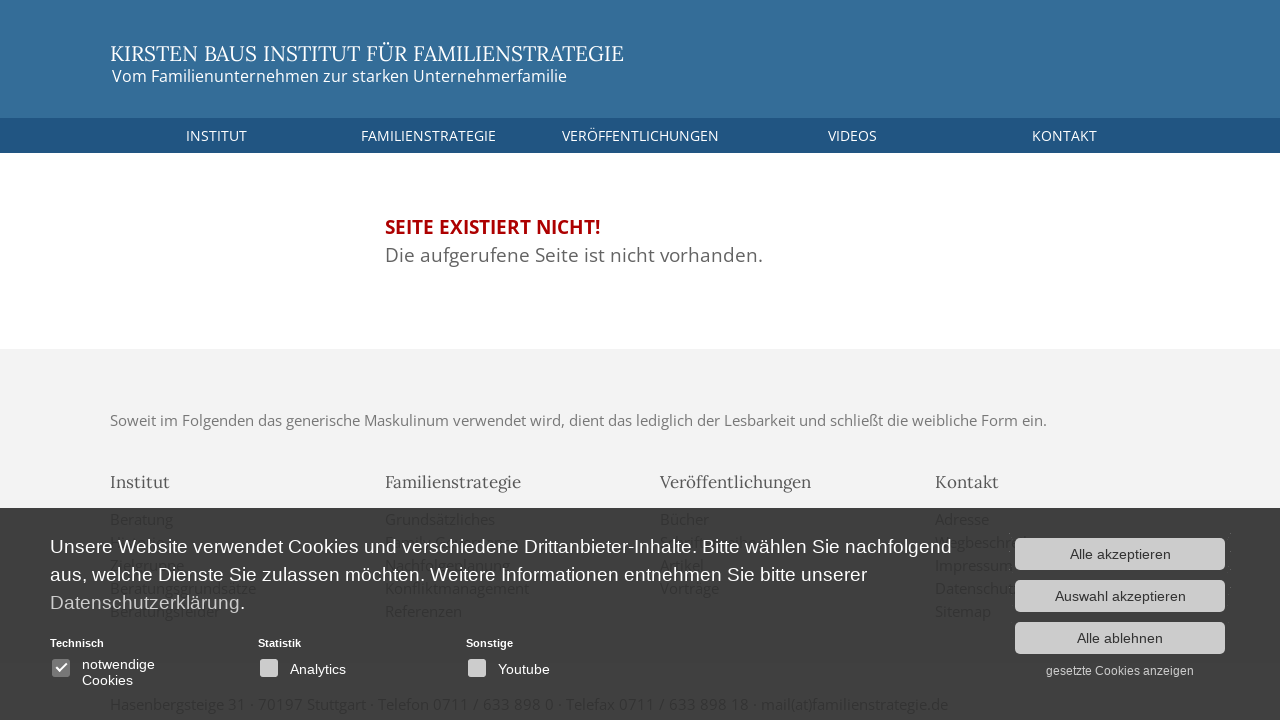

--- FILE ---
content_type: text/html; charset=UTF-8
request_url: https://www.familienstrategie.de/vortraege/
body_size: 1907
content:
<!-- TemplateName: [Haupt-Template] -->
<!DOCTYPE HTML>
<html>
<head>
	<meta charset="utf-8">
	<meta name="viewport" content="width=device-width, initial-scale=1.0">
	<link rel="icon" type="image/x-icon" href="/design/familienstrategie-template/project-files/img/favicon.ico" />
	
	<!-- Font -->

	<!-- Style -->
	<link rel="stylesheet" href="/design/familienstrategie-template/project-files/css/font-awesome.min.css">
	<link rel="stylesheet" type="text/css" href="/design/familienstrategie-template/project-files/css/reset.css">
	<link rel="stylesheet" type="text/css" href="/design/familienstrategie-template/project-files/css/grid.css">
	<link rel="stylesheet" type="text/css" href="/design/familienstrategie-template/project-files/css/main.css">
	<!--<link rel="stylesheet" type="text/css" href="/design/familienstrategie-template/project-files/fonts/icomoon.css">-->

	<!-- Javascript -->
	<script src="/design/familienstrategie-template/project-files/js/jquery.min.js"></script>
	<script src="/design/familienstrategie-template/project-files/js/functions.js"></script>

	<script
      src="//cc.webmakers.de/cc.js"
      defer
      id="ccScript"
      data-cc-lang="de"
      data-cc-tags="googleAnalytics,youtube"
      data-cc-privacy-policy-url="/datenschutz"
      data-cc-necessary-cookies="PHPSESSID"
    ></script>

	<!-- Analytics -->
	<script type="cc/script" data-cc="googleAnalytics" src="/design/familienstrategie-template/project-files/js/analytics.js"></script>
    
<script src="https://www.google.com/recaptcha/api.js"></script>
<title>Kirsten Baus Institut für Familienstrategie | Familienstrategie</title>
<meta name="description" content="Das Institut berät Unternehmerfamilien in strategischen Fragen von Führung, Beteiligung und Mitarbeit im Unternehmen." />
<meta name="keywords" content="" />  

</head>

<body class="body_login">

	<header class="header">
		
		<!-- Logo -->
		<div class="logo_container">
			<div class="container">
				<div class="logo">
					<h1><a href="/">Kirsten Baus Institut für Familienstrategie</a></h1>
					<p><a href="/">Vom Familienunternehmen zur starken Unternehmerfamilie</a></p>
				</div>
			</div>
		</div>
		
		<!-- Navigation -->
		<nav class="mainmenu">
			<a id="pull">Menu</a>
			<div class="container">
				<ul><li><a title="Institut" class="normal" href="/beratung/">Institut</a><ul><li><a title="Beratung" class="normal" href="/beratung/">Beratung</a></li><li><a title="Historie" class="normal" href="/historie/">Historie</a></li><li><a title="Zielgruppe" class="normal" href="/zielgruppe/">Zielgruppe</a></li><li><a title="Beratungsgrundsätze" class="normal" href="/beratungsgrundsaetze/">Beratungsgrundsätze</a></li><li><a title="Beratungsfelder" class="normal" href="/beratungsfelder/">Beratungsfelder</a></li></ul></li><li><a title="Familienstrategie" class="normal" href="/grundsaetzliches/">Familienstrategie</a><ul><li><a title="Grundsätzliches" class="normal" href="/grundsaetzliches/">Grundsätzliches</a></li><li><a title="Family Governance" class="normal" href="/familygovernance/">Family Governance</a></li><li><a title="Nachfolgeplanung" class="normal" href="/nachfolgeplanung/">Nachfolgeplanung</a></li><li><a title="Konfliktmanagement" class="normal" href="/konfliktmanagement/">Konfliktmanagement</a></li><li><a title="Referenzen" class="normal" href="/referenzen/">Referenzen</a></li></ul></li><li><a title="Veröffentlichungen" class="normal" href="/buecher/">Veröffentlichungen</a><ul><li><a title="Bücher" class="normal" href="/buecher/">Bücher und Buchbeiträge</a></li><li><a title="Schriftenreihe" class="normal" href="/schriftenreihe/">Schriftenreihe</a></li><li><a title="Artikel" class="normal" href="/artikel/">Presseartikel</a></li><li><a title="Veranstaltungen" class="normal" href="/veranstaltungen/">Veranstaltungen</a></li></ul></li><li><a title="Videos" class="normal" href="/videos/">Videos</a></li><li><a title="Kontakt" class="normal" href="/adresse/">Kontakt</a><ul><li><a title="Adresse" class="normal" href="/adresse/">Adresse</a></li><li><a title="Wegbeschreibung" class="normal" href="/wegbeschreibung/">Wegbeschreibung</a></li><li><a title="Impressum" class="normal" href="/impressum/">Impressum</a></li><li><a title="Datenschutzerklärung" class="normal" href="/datenschutz/">Datenschutzerklärung</a></li><li><a title="Sitemap" class="normal" href="/sitemap/">Sitemap</a></li></ul></li></ul>
			</div>
		</nav>
		
		<!-- Headerbild -->
		<!-- <div class="headerbild">
			<div class="container"><img title="Familienstrategie" alt="Familienstrategie" src="/media/public/images/headerbild1.jpg" /></div>
		</div> -->

		<!-- Headerbild Mobile -->
		<!-- <div class="headerbild_mobile">
			<img src="media/img/headerbild_mobile.jpg" title="" alt="" />
		</div> -->

	</header>

	<section class="content">
		<div class="container">
			<div class="row">
				<div class="tab3">


					<!--<h3>Institut</h3>-->
					<nav class="submenu">
						<ul>
							 
						</ul>
					</nav>
				</div>
				<div class="tab9">
					<h2></h2>
					<p><span style="color:#ad0000; text-align:left;"><strong>SEITE EXISTIERT NICHT!</strong></span><br />
	<span style="color:#636363; text-align:left;">Die aufgerufene Seite ist nicht vorhanden.</span></p>

				</div>
			</div>
		</div>
	</section>

	<footer class="footer">
		<div class="footer1">
			<div class="container">
				<div class="row">
					<p style="margin-bottom: 20px; padding: 20px;">Soweit im Folgenden das generische Maskulinum verwendet wird, dient das lediglich der Lesbarkeit und schließt die weibliche Form ein.</p>

<div class="tab3">
<h5>Institut</h5>

<nav class="footmenu">
<ul>
	<li><a href="/beratung/">Beratung</a></li>
	<li><a href="/historie/">Historie</a></li>
	<li><a href="/zielgruppe/">Zielgruppe</a></li>
	<li><a href="/beratungsgrundsaetze/">Beratungsgrunds&auml;tze</a></li>
	<li><a href="/beratungsfelder/">Beratungsfelder</a></li>
</ul>
</nav>
</div>

<div class="tab3">
<h5>Familienstrategie</h5>

<nav class="footmenu">
<ul>
	<li><a href="/grundsaetzliches/">Grunds&auml;tzliches</a></li>
	<li><a href="/familygovernance/">Family Governance</a></li>
	<li><a href="/nachfolgeplanung/">Nachfolgeplanung</a></li>
	<li><a href="/konfliktmanagement/">Konfliktmanagement</a></li>
	<li><a href="/referenzen/">Referenzen</a></li>
</ul>
</nav>
</div>

<div class="tab3">
<h5>Ver&ouml;ffentlichungen</h5>

<nav class="footmenu">
<ul>
	<li><a href="/buecher/">B&uuml;cher</a></li>
	<li><a href="/schriftenreihe/">Schriftenreihe</a></li>
	<li><a href="/artikel/">Artikel</a></li>
	<li><a href="/vortraege/">Vortr&auml;ge</a></li>
</ul>
</nav>
</div>

<div class="tab3">
<h5>Kontakt</h5>

<nav class="footmenu">
<ul>
	<li><a href="/adresse/">Adresse</a></li>
	<li><a href="/wegbeschreibung/">Wegbeschreibung</a></li>
	<li><a href="/impressum/">Impressum</a></li>
	<li><a href="/datenschutz/">Datenschutzerkl&auml;rung</a></li>
	<li><a href="/sitemap/">Sitemap</a></li>
</ul>
</nav>
</div>

						
				</div>
					
			</div>
		</div>

		<div class="footer2">
			<div class="container">
				<p>Hasenbergsteige 31 &middot; 70197 Stuttgart &middot; Telefon 0711 / 633 898 0 &middot; Telefax 0711 / 633 898 18 &middot; mail(at)familienstrategie.de
				<br>© 2020 Kirsten Baus Institut für Familienstrategie - Stuttgart</p>
			</div>
		</div>
			
	</footer>
	
    
</body>
</html>


--- FILE ---
content_type: text/css
request_url: https://www.familienstrategie.de/design/familienstrategie-template/project-files/css/reset.css
body_size: 402
content:
/* ========== RESET ========== */
html, body, div, span, object, iframe, h1, h2, h3, h4, h5, h6, p, blockquote, pre, abbr, address, cite, code, del, dfn, em, img, ins, kbd, q, samp, small, strong, sub, sup, var, b, i, dl, dt, dd, ol, ul, li, fieldset, form, label, legend, table, caption, tbody, tfoot, thead, tr, th, td, article, aside, canvas, details, figcaption, figure, footer, header, hgroup, menu, nav, section, summary, time, mark, audio, video, div
{margin:0; padding:0; border:0; outline:0;}
mark {background:none; color:#7db713;}
article,aside,details,figcaption,figure, footer,header,hgroup,menu,nav,section
{display:block;}
nav ul {list-style:none;}
blockquote, q {quotes:none;}
blockquote:before, blockquote:after, q:before, q:after {content:''; content:none;}
a {margin:0; padding:0; text-decoration:none;}
hr { display:block; height:1px; border:0; border:none; padding:0;}
input {vertical-align:middle; -webkit-appearance: none;}
select {-webkit-appearance: none; -moz-appearance: none; appearance: none; border:none; border-radius: 0; font-size: 1em; width: 100%; background: transparent;} 
.clear {clear:both; margin: 0; padding:0;}
img {line-height:0;}

--- FILE ---
content_type: text/css
request_url: https://www.familienstrategie.de/design/familienstrategie-template/project-files/css/grid.css
body_size: 685
content:
@charset "utf-8";

/* ============ Grid ============ */

body {margin: 0;}
* {-webkit-box-sizing: border-box; -moz-box-sizing: border-box; box-sizing: border-box;}
.container:before,.container:after,.container-fluid:before,.container-fluid:after,.row:before,.row:after { clear:both; content:" "; display:table; }

/* Container */
.container {padding: 0 20px; margin: 0 auto; position:relative;}
.container-fluid {padding: 0 20px; margin: 0 auto;}
.row {margin: 0 -20px;}

.mobile0, .tab0, .medium0, .large0, .mobile1, .tab1, .medium1, .large1, .mobile2, .tab2, .medium2, .large2, .mobile3, .tab3, .medium3, .large3, .mobile4, .tab4, .medium4, .large4, .mobile5, .tab5, .medium5, .large5, .mobile6, .tab6, .medium6, .large6, .mobile7, .tab7, .medium7, .large7, .mobile8, .tab8, .medium8, .large8, .mobile9, .tab9, .medium9, .large9, .mobile10, .tab10, .medium10, .large10, .mobile11, .tab11, .medium11, .large11, .mobile12, .tab12, .medium12, .large12, .tab20
{position: relative; min-height: 1px; padding: 0 20px; display:block;}

.mobile0, .mobile1, .mobile2, .mobile3, .mobile4, .mobile5, .mobile6, .mobile7, .mobile8, .mobile9, .mobile10, .mobile11, .mobile12 {float: left;}

.mobile12 {width: 100%;}
.mobile11 {width: 91.66666667%;}
.mobile10 {width: 83.33333333%;}
.mobile9 {width: 75%;}
.mobile8 {width: 66.66666667%;}
.mobile7 {width: 58.33333333%;}
.mobile6 {width: 50%;}
.mobile5 {width: 41.66666667%;}
.mobile4 {width: 33.33333333%;}
.mobile3 {width: 25%;}
.mobile2 {width: 16.66666667%;}
.mobile1 {width: 8.33333333%;}
.mobile0 {display:none;}

@media (min-width: 768px) {
	
	.container {width: 95%;}

	.tab1, .tab2, .tab3, .tab4, .tab5, .tab6, .tab7, .tab8, .tab9, .tab10, .tab11, .tab12, .tab20
	{float: left;}
	.tab12 {width: 100%;}
	.tab11 {width: 91.66666667%;}
	.tab10 {width: 83.33333333%;}
	.tab9 {width: 75%;}
	.tab8 {width: 66.66666667%;}
	.tab7 {width: 58.33333333%;}
	.tab6 {width: 50%;}
	.tab5 {width: 41.66666667%;}
	.tab4 {width: 33.33333333%;}
	.tab3 {width: 25%;}
	.tab2 {width: 16.66666667%;}
	.tab1 {width: 8.33333333%;}
	.tab0 {display:none;}

	.tab20 {width: 20%;}

}
@media (min-width: 1050px) {

	.container {width: 90%;}

	.medium1, .medium2, .medium3, .medium4, .medium5, .medium6, .medium7, .medium8, .medium9, .medium10, .medium11, .medium12 {float: left;}.medium12 {width: 100%;}
	.medium11 {width: 91.66666667%;}
	.medium10 {width: 83.33333333%;}
	.medium9 {width: 75%;}
	.medium8 {width: 66.66666667%;}
	.medium7 {width: 58.33333333%;}
	.medium6 {width: 50%;}
	.medium5 {width: 41.66666667%;}
	.medium4 {width: 33.33333333%;}
	.medium3 {width: 25%;}
	.medium2 {width: 16.66666667%;}
	.medium1 {width: 8.33333333%;}
	.medium0 {display:none;}
}
@media (min-width: 1250px) {

	.container {width: 1100px;}

	.large1, .large2, .large3, .large4, .large5, .large6, .large7, .large8, .large9, .large10, .large11, .large12
	{float: left;}
	.large12 {width: 100%;}
	.large11 {width: 91.66666667%;}
	.large10 {width: 83.33333333%;}
	.large9 {width: 75%;}
	.large8 {width: 66.66666667%;}
	.large7 {width: 58.33333333%;}
	.large6 {width: 50%;}
	.large5 {width: 41.66666667%;}
	.large4 {width: 33.33333333%;}
	.large3 {width: 25%;}
	.large2 {width: 16.66666667%;}
	.large1 {width: 8.33333333%;}
	.large0 {display:none;}
}
@media (min-width: 2000px) {.container {width: 1400px;}}


--- FILE ---
content_type: text/css
request_url: https://www.familienstrategie.de/design/familienstrategie-template/project-files/css/main.css
body_size: 2713
content:
@charset "utf-8";

/* open-sans-300 - latin */
@font-face {
	font-family: 'Open Sans';
	font-style: normal;
	font-weight: 300;
	src: url('../fonts/open-sans-v29-latin-300.eot'); /* IE9 Compat Modes */
	src: local(''),
		 url('../fonts/open-sans-v29-latin-300.eot?#iefix') format('embedded-opentype'), /* IE6-IE8 */
		 url('../fonts/open-sans-v29-latin-300.woff2') format('woff2'), /* Super Modern Browsers */
		 url('../fonts/open-sans-v29-latin-300.woff') format('woff'), /* Modern Browsers */
		 url('../fonts/open-sans-v29-latin-300.ttf') format('truetype'), /* Safari, Android, iOS */
		 url('../fonts/open-sans-v29-latin-300.svg#OpenSans') format('svg'); /* Legacy iOS */
  }
  /* open-sans-regular - latin */
  @font-face {
	font-family: 'Open Sans';
	font-style: normal;
	font-weight: 400;
	src: url('../fonts/open-sans-v29-latin-regular.eot'); /* IE9 Compat Modes */
	src: local(''),
		 url('../fonts/open-sans-v29-latin-regular.eot?#iefix') format('embedded-opentype'), /* IE6-IE8 */
		 url('../fonts/open-sans-v29-latin-regular.woff2') format('woff2'), /* Super Modern Browsers */
		 url('../fonts/open-sans-v29-latin-regular.woff') format('woff'), /* Modern Browsers */
		 url('../fonts/open-sans-v29-latin-regular.ttf') format('truetype'), /* Safari, Android, iOS */
		 url('../fonts/open-sans-v29-latin-regular.svg#OpenSans') format('svg'); /* Legacy iOS */
  }
  /* open-sans-700 - latin */
  @font-face {
	font-family: 'Open Sans';
	font-style: normal;
	font-weight: 700;
	src: url('../fonts/open-sans-v29-latin-700.eot'); /* IE9 Compat Modes */
	src: local(''),
		 url('../fonts/open-sans-v29-latin-700.eot?#iefix') format('embedded-opentype'), /* IE6-IE8 */
		 url('../fonts/open-sans-v29-latin-700.woff2') format('woff2'), /* Super Modern Browsers */
		 url('../fonts/open-sans-v29-latin-700.woff') format('woff'), /* Modern Browsers */
		 url('../fonts/open-sans-v29-latin-700.ttf') format('truetype'), /* Safari, Android, iOS */
		 url('../fonts/open-sans-v29-latin-700.svg#OpenSans') format('svg'); /* Legacy iOS */
  }

  /* lora-regular - latin */
@font-face {
	font-family: 'Lora';
	font-style: normal;
	font-weight: 400;
	src: url('../fonts/lora-v25-latin-regular.eot'); /* IE9 Compat Modes */
	src: local(''),
		 url('../fonts/lora-v25-latin-regular.eot?#iefix') format('embedded-opentype'), /* IE6-IE8 */
		 url('../fonts/lora-v25-latin-regular.woff2') format('woff2'), /* Super Modern Browsers */
		 url('../fonts/lora-v25-latin-regular.woff') format('woff'), /* Modern Browsers */
		 url('../fonts/lora-v25-latin-regular.ttf') format('truetype'), /* Safari, Android, iOS */
		 url('../fonts/lora-v25-latin-regular.svg#Lora') format('svg'); /* Legacy iOS */
  }

.icon.icon-image {
	width: 1.2rem;
	height: 1.2rem;
	display: inline-flex;
	margin-right: 5px;
	align-items: center;
	justify-content: center;
}

.icon.icon-image svg {
	width: 100%;
	height: 100%;
	object-fit: contain;
	fill: currentColor;
}

/* ========== ALLGEMEIN ========== */
h1, h2, h5 {font-family: 'Lora', serif;}
h1 {font-size:21px; font-weight:300; text-transform:uppercase; color:#FFF;}
h2 {font-size:25px; font-weight:300; margin-bottom:20px; color:#0e3e6e;}
h3 {font-size:19px; font-weight:400; color:#383838; margin-bottom:5px;}
h4 {font-size:19px; font-weight:600; color:#0e3e6e; margin-top:20px; margin-bottom:5px;}
h4 a {font-size:19px!important; font-weight:600!important; color:#0e3e6e!important; margin-top:20px; margin-bottom:5px;}
h5 {font-size:17px; font-weight:400; color:#575757; margin-bottom:15px;}
p {font-size:19px; font-weight:400; line-height:1.5; color:#000;}
strong {}
a {text-decoration:none;}
html,body {font-family: 'Open Sans', sans-serif;}
.clear {clear:both;}
mark {text-transform:uppercase; font-weight:400;}

.content ul {margin:20px;}
.content ul li a {color:#333; font-size:19px;}
.content ul li a:hover {color:#0e3e6e;}
.content ul li ul {margin:10px 20px 20px 20px;}

/* ========== FORMULARE ========== */
.input_holder {}
input, textarea {border:solid 1px #999; height:40px; padding:0px 5px; line-height:40px; font-family: 'Open Sans', sans-serif; width:100%; margin-bottom:20px;}
textarea {resize:none; height:100px;}
input[type="submit"] {cursor:pointer; background:#346d98; border:none; color:#FFF;}
input[type="submit"]:hover {cursor:pointer; background:#215583;}
input[type="checkbox"] {
	-webkit-appearance:checkbox;
	width:20px;
	height:20px;
	display:inline-block;
	margin-right:10px;
	float:left;
}
label {display:inline; margin-bottom:20px;}
.check_section {
	margin-bottom:20px;
}
input[name="modernes-vermoegensmanagement"] {
	display:none;
}

.pdflink {
	display:none!important;
}
.pdflink.active {
	display:inline-block!important;
}

/* Header */
.header {margin-bottom:40px; background:#346d98;}
.logo {margin:40px 0px 30px 0px;}
.logo a {color:#FFF;}
.logo p {font-size:16px; color:#FFF; margin-top:-3px; margin-left:2px;}
.headerbild {background:#0e3e6e; line-height:0;}
.headerbild_mobile {display:none; line-height:0;}
.headerbild img, .headerbild_mobile img {width:100%;}

/* Navigation */
.mainmenu {background:rgba(14,62,110,0.5);}
.mainmenu ul {list-style-type:none; display:block;}
.mainmenu ul li {display:block; float:left; width:20%; position:relative;}
.mainmenu ul li a {display:block; font-size:14px; height:35px; line-height:35px; text-align:center; color:#FFF; text-transform:uppercase; transition:all 0.3s; position:relative;}
.mainmenu ul li a.active, .mainmenu ul li a.active:hover {background:#FFF; color:#0e3e6e;}
.mainmenu ul li:hover {background:rgba(255,255,255,0.3);}

.mainmenu ul li ul {transition:all 0.3s; -webkit-transition:all 0.3s; -moz-transition:all 0.3s; opacity:0; -webkit-opacity:0; -moz-opacity:0; visibility:hidden; position:absolute; top:100%; width:100%; left:0; height:auto; background:#346d98; z-index:500; padding:10px 0px;}
.mainmenu ul li ul li {float:none; width:100%;}
.mainmenu ul li ul li a {width:auto; height:auto; line-height:1.4; text-align:left; padding:5px 20px;}
.mainmenu ul li:hover > ul {opacity:1; -webkit-opacity:1; -moz-opacity:1; visibility: visible;}

a#pull {
	display:none;
	text-align:center;
	background:#0e3e6e;
	width:100%;
	height:35px;
	line-height:35px;
	color:#FFF;
	text-transform:uppercase;
	cursor:pointer;
}

.submenu {margin-top:20px;}
.submenu ul {list-style-type:none; margin:0; padding:0;}
.submenu ul li {display:block; position:relative;}
.submenu ul li a {display:block; padding:10px 0px; border-bottom:dotted 1px #4a4a4a; font-size:19px; font-weight:400; height:auto; line-height:1; text-align:left; color:#4a4a4a; transition:all 0.3s; position:relative;}
.submenu ul li a:hover, .submenu ul li a.active {color:#346d98; text-decoration: none;}
.submenu ul li a.active {font-weight:500;}
.submenu ul li a.active:after, .submenu ul li a:hover:after {display:inline-block; margin-left:5px; content: '\00BB';}



/* Content */
.content {margin-bottom:60px;}
.content p {margin-bottom:20px;}
.content a {font-weight:500; color:#346d98;}
.content a:hover {text-decoration:underline;}

/* Member */
.member {position:relative; margin-bottom:20px;}
.member h4 {margin-top:0px;}
.member_image {width:100%;}
.member_image img {width:100%;}

/* Publication */
.publication {margin-bottom:30px; padding-bottom:30px; /*border-bottom:dotted 1px #CCC;*/}
.publication_lecture {padding:15px;}
.publication_lecture_current {border:solid 3px #215583; background:#f4f4f4;}
.publication_lecture .fa {font-size:30px; color:#666; margin-top:5px;}
.publication_image {width:100%; margin-bottom:10px; line-height:0;}
.publication_image img {width:100%;}
.publication_article .publication_image {border:solid 3px #CCC;}
.publication h4 {margin-top:0px;}
.publication_schriftenreihe {margin-bottom:50px; padding-bottom:20px;}
.publication_schriftenreihe h4 {font-size:15px;}
.publication_schriftenreihe p {font-size:15px;}
.publication_schriftenreihe a {font-size:15px!important; color:#333; display:block; margin-bottom:10px;}
.publication_schriftenreihe a:hover {color:#215583!important;}
.tab6:nth-of-type(2n+1) {clear:both;}

.publication_links {border:solid 1px #999; padding:10px; display:inline-block; display: inline-flex; align-items: center;}
.publication_links a {display:inline-flex; padding:0px 10px; font-size:14px!important; color:#404040; align-items: center;}
.publication_links .fa {display:inline-block; margin-right:5px;}
.image_container {width:100%; margin-bottom:30px;}
.image_container img {width:100%;}
.back {color:#404040; display:inline-block; margin-bottom:30px; border-bottom:dotted 1px #999;}

/* Rezensionen */
.rezensionen {margin-top:30px;}
.rezensionen h3 {padding-top:10px; border-top:dotted 1px #CCC; margin-bottom:20px;}
.rezension {list-style-type:none; margin-bottom:20px; padding-bottom:10px; border-bottom:solid 1px #999; position: relative;}
.rezension a {font-size:18px; color:#215583; display:block; margin-bottom:5px;}
.rezension_content {display:none;}
.rezension_down_icon {position: absolute; color:#404040; font-weight:600; right:10px; top:-2px;}
.rezension_down_icon .fa {font-size:16px;}


/* Offerbox */
.offers_start {padding:30px 0px 10px 0px; border-top:solid 1px #CCC; border-bottom:solid 1px #CCC; margin-bottom:50px;}
.offerbox {position:relative; padding-left:0px;}
/*.offerbox:before {
    content: "\f046";
    font-family: FontAwesome;
    font-style: normal;
    font-weight: normal;
    text-decoration: inherit;
    color: #666;
    font-size: 35px;
    position: absolute;
    top: 0;
    left: 0;
}*/
.offerbox h3 {border:solid 1px #666; font-weight:600; font-size:16px; padding:5px; display:inline-block; text-transform:uppercase; margin-bottom:10px;}
.offerbox a {color:#666!important; font-weight:600;}
.offerbox a:hover {color:#346d98!important; text-decoration: none;}


/* Video */
.video {
	position: relative;
	padding-bottom: 56.25%;
	padding-top: 0px;
	height: 0;
	overflow: hidden;
}
.video iframe  {
	position: absolute;
	top: 0;
	left: 0;
	width: 100%;
	height: 100%;
}


/* Footer */
.footer {}
.footer p {font-size:15px; color:#777777;}
.footer1 {background:#f3f3f3; padding:40px 0px;}
.footer2 {background:#FFF; padding:30px 0px;}

.footmenu {margin-top:10px;}
.footmenu ul {list-style-type:none;}
.footmenu ul li {display:block; position:relative;}
.footmenu ul li a {display:block; padding:4px 0px; font-size:15px; font-weight:400; height:auto; line-height:1; text-align:left; color:#777777; transition:all 0.3s;}
.footmenu ul li a:hover, .submenu ul li a.active {color:#0e3e6e;}



/* ========== RESOLUTIONS ========== */
@media (max-width: 1024px) {
	p {font-size: 17px;}
}
@media (max-width: 768px) {
	
	p {font-size: 16px;}
	h1 {font-size:23px;}
	h2 {font-size:21px;}
	h5 {font-size:16px;}

	.headerbild {display:none;}
	.headerbild_mobile {display:block;}
	.logo {margin:20px 0px 20px 0px;}

	a#pull {display:block; border-bottom:solid 1px #FFF;}
	.mainmenu ul {display:none; margin:0px -20px;}
	.mainmenu ul li {float:none; width:100%; border-right:none;}
	.mainmenu ul li a {font-size:14px; padding:15px 20px; background:#f4f4f4; border-bottom:dotted 1px #CCC; height:auto; line-height:1; text-align:left; color:#454545;}
	.mainmenu ul li a:hover {background:#f4f4f4;}
	.mainmenu ul li a.active {background:#0e3e6e; color:#FFF;}
	
	.mainmenu ul li:hover {background:#f4f4f4;}
	.mainmenu ul li ul {margin:0; transition:none; display:none!important; opacity:1; -webkit-opacity:1; -moz-opacity:1; visibility: visible; position:relative; top:inherit; width:auto; left:0; height:auto; background:#346d98; z-index:500; padding:0px;}
	.mainmenu ul li ul li {float:none; width:100%;}
	.mainmenu ul li ul li:hover, .mainmenu ul li ul li a:hover {background:#e0e0e0;}
	.mainmenu ul li ul li a {font-size:14px; padding:15px 40px; background:#e0e0e0; border-bottom:dotted 1px #CCC; height:auto; line-height:1; text-align:left; color:#454545;}
	.mainmenu ul li:hover > ul {display:block!important;}

	.submenu {margin-top:0px; margin-bottom:20px;}
	.submenu ul {list-style-type:none;}
	.submenu ul li {display:inline-block; margin-right:10px; margin-bottom:10px;}
	.submenu ul li a {display:inline-block; padding:5px 5px; border-bottom:none; border:solid 1px #999; font-size:16px; font-weight:300; height:auto; line-height:1; text-align:center; color:#4a4a4a;}
	.submenu ul li a:hover {}
	.submenu ul li a.active {background:#0e3e6e; color:#FFF; border:solid 1px #0e3e6e;}
	.submenu ul li a.active:after {content: '';}
	.content h3 {display:none;}
	.offerbox h3 {display:inline-block!important;}

	.footmenu {margin-bottom:20px;}
	.footer1, .footer2 {padding:20px 0px;}
}

@media (max-width: 480px) {
	
	
}

@media (max-width: 320px) {
	
	
}


--- FILE ---
content_type: text/javascript
request_url: https://www.familienstrategie.de/design/familienstrategie-template/project-files/js/functions.js
body_size: 87
content:
/* Responsive Menu */
$(function() {
	var pull 		= $('a#pull');
		menu 		= $('.mainmenu ul');
		menuHeight	= menu.height();

	$(pull).on('click', function(e) {
		e.preventDefault();
		menu.slideToggle();
	});

	$(window).resize(function(){
		var w = $(window).width();
		if(w > 320 && menu.is(':hidden')) {
			menu.removeAttr('style');
		}
	});
});

function timer(){
  $('#formtimer').val(4);
}
setTimeout(timer, 4000);
